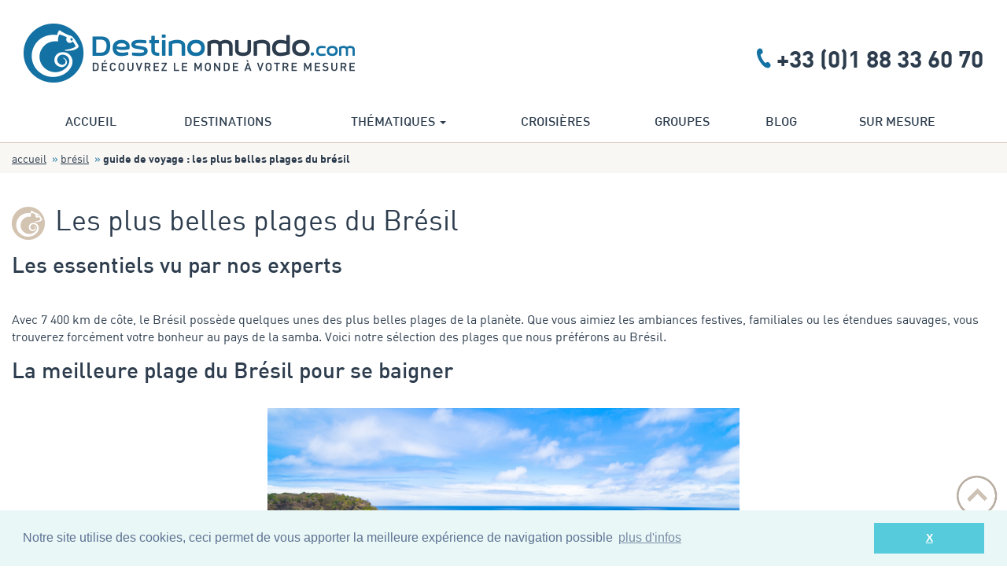

--- FILE ---
content_type: text/css
request_url: https://www.destinomundo.com/css/style.css
body_size: 41789
content:
@font-face {
    font-family:'DINRegular';
    src:url('/fonts/din/din.eot');
    src:url('/fonts/din/din.eot') format('embedded-opentype'), url('/fonts/din/din.woff') format('woff'), url('/fonts/din/din.ttf') format('truetype'), url('/fonts/din/din.svg#DINRegular') format('svg');
    font-weight:normal;
    font-style:normal;
}
@font-face {
    font-family:'DINBold';
    src:url('/fonts/DIN-BOL/dinbold.eot');
    src:url('/fonts/DIN-BOL/dinbold.eot') format('embedded-opentype'), url('/fonts/DIN-BOL/dinbold.woff') format('woff'), url('/fonts/DIN-BOL/dinbold.ttf') format('truetype'), url('/fonts/DIN-BOL/dinbold.svg#DINBold') format('svg');
    font-weight:bold;
    font-style:normal;
}
@font-face {
    font-family:'DINLightRegular';
    src:url('/fonts/DIN-L/dinlight.eot');
    src:url('/fonts/DIN-L/dinlight.eot') format('embedded-opentype'), url('/fonts/DIN-L/dinlight.woff') format('woff'), url('/fonts/DIN-L/dinlight.ttf') format('truetype'), url('/fonts/DIN-L/dinlight.svg#DINLightRegular') format('svg');
    font-weight:lighter;
    font-style:normal;
}
@font-face {
    font-family:'DINMediumRegular';
    src:url('/fonts/DIN-M/dinmedium.eot');
    src:url('/fonts/DIN-M/dinmedium.eot') format('embedded-opentype'), url('/fonts/DIN-M/dinmedium.woff') format('woff'), url('/fonts/DIN-M/dinmedium.ttf') format('truetype'), url('/fonts/DIN-M/dinmedium.svg#DINMediumRegular') format('svg');
    font-weight:500;
    font-style:normal;
}

img.logo-gris {
  max-height: 30px;
  min-height: 30px;
  width: auto;
  filter: grayscale(100%);
}

.din {
    font-family:'DINRegular', arial, sans-serif;
    font-weight:normal;
}
.dinB {
    font-family:'DINBold', arial, sans-serif;
    font-weight:bold;
}
.dinL {
    font-family:'DINLightRegular', arial, sans-serif;
    font-weight:lighter;
}
.dinM {
    font-family:'DINMediumRegular', arial, sans-serif;
    font-weight:500;
}
.bleu1 {
    color:#1371a3;
}
.inlineB {
    display:inline-block;
    *display:inline;
    zoom:1
}
.relative {
    position:relative
}
.fs18 {
    font-size:18px;
}
.fs14 {
    font-size:14px;
}
.myriad {
    font-family:"myriad pro", arial, sans-serif;
    line-height:1em;
}
h3.underline {
    border-bottom:1px solid #1371a3;
    padding-bottom:4px;
}
ul.disc {
    padding-left:16px;
    color:#1371a3
}
ul.disc span, ul.disc a {
    color:#2d3d4e;
}
ul.disc a:hover {
    color:#1371a3;
}
ul.nostyle {
    list-style:none;
    padding:0;
    margin:0;
}
ul.itineraire {
    list-style:none;
    padding:0;
    margin:0;
    -moz-column-count: 3;
    -moz-column-gap: 20px;
    -webkit-column-count: 3;
    -webkit-column-gap: 20px;
    column-count: 3;
    column-gap: 20px;
}
hr.dashed {
    border-color:#d2c2b1;
    border-style:dashed;
}
.asterisque {
    color:#1371a3;
    font-size:12px;
}
.nowrap {
    white-space:nowrap;
}
.border-right {
    border-right:1px solid #d2c2b1;
}
.mb20 {
    margin-bottom:20px;
}
.mt20 {
    margin-top:20px;
}
.btn {
    padding:8px 12px 4px;
}
.btn-primary {
    background:#1371a3;
    text-transform:uppercase;
    font-family:'DINMediumRegular', arial, sans-serif;
    font-weight:500;
    font-size:16px;
    box-shadow:none;
    text-shadow:none;
    text-decoration:none;
}
.btn-primary:hover {
    text-decoration:none;
}
.btn-default {
    background-image:none;
    box-shadow:none;
    text-shadow:none;
    background-color:#f8f9f9;
}
.btn-default:hover {
    background-color:#f8f9f9;
}
.btn-default:active, .btn-default:focus {
    box-shadow:none;
    background-color:#f8f9f9;
}
.btn-group.open .dropdown-toggle {
    box-shadow:none;
    background-color:#f8f9f9;
}
.dropdown-menu>li>a:hover, .dropdown-menu>li>a:focus {
    background-color:#f8f9f9;
    background:#fff;
    background:-moz-linear-gradient(top, #fff 0, #f8f9f9 100%);
    background:-webkit-gradient(linear, left top, left bottom, color-stop(0%, #fff), color-stop(100%, #f8f9f9));
    background:-webkit-linear-gradient(top, #fff 0, #f8f9f9 100%);
    background:-o-linear-gradient(top, #fff 0, #f8f9f9 100%);
    background:-ms-linear-gradient(top, #fff 0, #f8f9f9 100%);
    background:linear-gradient(to bottom, #fff 0, #f8f9f9 100%);
    filter:progid:DXImageTransform.Microsoft.gradient(startColorstr='@color1', endColorstr='@color2', GradientType=0);
}
.bootstrap-select {
    font-size:16px;
    color:#2d3d4e;
    font-family:'DINMediumRegular', arial, sans-serif;
    font-weight:500;
}
.bootstrap-select .caret {
    border-left:0;
    border-right:0;
    border-top:0;
    display:inline-block;
    height:9px;
    width:17px;
    margin-left:2px;
    vertical-align:middle;
    background-image:url("/images/sprite1.png");
    background-position:-83px -11px;
    margin-top:-4px;
}
.bootstrap-select.open {
    border-color:#1371a3;
    box-shadow:0 1px 1px rgba(0, 0, 0, 0.075) inset, 0 0 8px rgba(19, 113, 163, 0.6);
}
.bootstrap-select.open .btn-default {
    border-color:#1371a3;
}
.form-control {
    background-color:#f8f9f9;
}
.form-control:focus {
    border-color:#1371a3;
    box-shadow:0 1px 1px rgba(0, 0, 0, 0.075) inset, 0 0 8px rgba(19, 113, 163, 0.6);
}
input.calendar {
    background:url('https://s3.amazonaws.com/toogocmsfiles/destinomundo.toogo.in/galery/images/calendar.gif') no-repeat 95% center #f8f9f9;
}
[class^="icon-"] {
    background-image:url("/images/sprite1.png");
    display:inline-block;
    *display:inline;
    zoom:1;
}
.icon-tel1 {
    background-position:-43px top;
    width:18px;
    height:26px;
    vertical-align:-1px;
}
.icon-letter {
    background-position:left -42px;
    width:30px;
    height:31px;
    vertical-align:-11px;
    margin-right:8px;
}
.icon-tel2 {
    background-position:left -86px;
    width:30px;
    height:30px;
    vertical-align:-11px;
    margin-right:8px;
}
.icon-facebook {
    background-position:-40px -43px;
    width:30px;
    height:30px;
}
.icon-facebook:hover {
    background-position:-40px -86px;
}
.icon-twitter {
    background-position:-80px -43px;
    width:30px;
    height:30px
}
.icon-twitter:hover {
    background-position:-80px -86px
}
.icon-google {
    background-position:-120px -43px;
    width:30px;
    height:30px
}
.icon-google:hover {
    background-position:-120px -86px
}
.icon-in {
    background-position:-160px -43px;
    width:30px;
    height:30px
}
.icon-in:hover {
    background-position:-160px -86px;
}
.icon-pinterest {
    background-position:-200px -43px;
    width:30px;
    height:30px;
}
.icon-pinterest:hover {
    background-position:-200px -86px;
}
.icon-facebook2 {
    width:31px;
    height:31px;
    background-position:-40px -85px;
}
.icon-facebook2:hover {
    background-position:-40px -42px;
}
.icon-twitter2 {
    width:31px;
    height:31px;
    background-position:-80px -85px;
}
.icon-twitter2:hover {
    background-position:-80px -42px;
}
.icon-google2 {
    width:31px;
    height:31px;
    background-position:-120px -85px;
}
.icon-google2:hover {
    background-position:-120px -42px;
}
.icon-in2 {
    width:31px;
    height:31px;
    background-position:-160px -85px;
}
.icon-in2:hover {
    background-position:-160px -42px;
}
.icon-pinterest2 {
    width:30px;
    height:31px;
    background-position:-200px -85px;
}
.icon-pinterest2:hover {
    background-position:-200px -42px;
}
.icon-insta {
    background-image: url("https://s3.amazonaws.com/toogocmsfiles/destinomundo.toogo.in/galery/images/insta.png");
    width:30px;
    height:30px;
}
.icon-insta:hover {
    background-image: url("https://s3.amazonaws.com/toogocmsfiles/destinomundo.toogo.in/galery/images/insta-hover.png");
}
.icon-insta2 {
    background-image: url("https://s3.amazonaws.com/toogocmsfiles/destinomundo.toogo.in/galery/images/insta-hover.png");
width:30px;
    height:30px;
  }
.icon-insta2:hover {
    background-image: url("https://s3.amazonaws.com/toogocmsfiles/destinomundo.toogo.in/galery/images/insta.png");
}
.icon-logo {
    background-position:left top;
    width:42px;
    height:42px;
    margin-right:13px;
    vertical-align:-12px;
}
.icon-Hotel {
    background-position:-158px top;
    width:15px;
    height:15px;
    margin-right:10px;
}
.icon-Guide {
    background-position:-147px top;
    width:11px;
    height:15px;
    margin-right:10px;
}
.icon-Transport {
    background-position:-108px top;
    width:15px;
    height:13px;
    margin-right:10px;
}
.icon-Food {
    background-position:-130px top;
    width:14px;
    height:13px;
    margin-right:10px;
}
.icon-Climbing {
    background-position:-179px top;
    width:16px;
    height:13px;
    margin-right:10px;
}
.icon-Excursion {
    background-position:-199px top;
    width:9px;
    height:13px;
    margin-right:10px;
}
.icon-AutoTour {
    background-position:-1px -120px;
    width:16px;
    height:13px;
    margin-right:10px;
}
.icon-Aventure {
    background-position:-19px -120px;
    width:13px;
    height:13px;
    margin-right:10px;
}
.icon-GIR {
    background-position:-34px -120px;
    width:15px;
    height:13px;
    margin-right:10px;
}
.icon-Combine, .icon-Combiné {
    background-position:-61px -120px;
    width:11px;
    height:13px;
    margin-right:10px;
}
.icon-Cruise {
    background-position:-74px -120px;
    width:12px;
    height:13px;
    margin-right:10px;
}
.icon-Exploration {
    background-position:-88px -120px;
    width:11px;
    height:12px;
    margin-right:10px;
}
.icon-Family, .icon-Voyagefamille, [class*="icon-Enfamille"] {
    background-position:-15px -139px;
    width:16px;
    height:13px;
    margin-right:10px
}
.icon-Hiking {
    background-position:-60px -139px;
    width:14px;
    height:12px;
    margin-right:10px;
}
.icon-Honeymoon {
    background-position:-76px -139px;
    width:11px;
    height:13px;
    margin-right:10px;
}
.icon-Horse {
    background-position:-89px -139px;
    width:14px;
    height:13px;
    margin-right:10px;
}
.icon-Groupe {
    background-position:-1px -159px;
    width:14px;
    height:13px;
    margin-right:10px;
}
.icon-Locationdevilla, .icon-Rentavilla {
    background-position:-19px -159px;
    width:27px;
    height:13px;
    margin-right:10px;
}
.icon-Luxeetcharme {
    background-position:-48px -159px;
    width:25px;
    height:13px;
    margin-right:10px;
}
.icon-Sejour, .icon-Séjour {
    background-position:-75px -159px;
    width:13px;
    height:13px;
    margin-right:10px;
}
.icon-Culturel {
    background-position:-90px -159px;
    width:14px;
    height:13px;
    margin-right:10px;
}
.icon-Attraction {
    background-position:-108px -120px;
    width:14px;
    height:13px;
    margin-right:10px
}
.icon-Locationdevoiture, .icon-CarRental {
    background-position:-125px -120px;
    width:16px;
    height:13px;
    margin-right:10px;
}
.icon-Catering {
    background-position:-143px -120px;
    width:14px;
    height:13px;
    margin-right:10px;
}
.icon-Circuit, .icon-Circuitindividuel {
    background-position:-159px -120px;
    width:15px;
    height:13px;
    margin-right:10px;
}
.icon-Entrancefees {
    background-position:-191px -120px;
    width:15px;
    height:13px;
    margin-right:10px;
}
.icon-Excursion {
    background-position:-108px -139px;
    width:9px;
    height:13px;
    margin-right:10px;
}
.icon-Extension {
    background-position:-119px -139px;
    width:22px;
    height:13px;
    margin-right:10px;
}
.icon-Flightdomestic {
    background-position:-143px -139px;
    width:13px;
    height:13px;
    margin-right:10px
}
.icon-Flightintl {
    background-position:-158px -139px;
    width:21px;
    height:13px;
    margin-right:10px;
}
.icon-Guide {
    background-position:-198px -139px;
    width:20px;
    height:13px;
    margin-right:10px;
}
.icon-Hotel {
    background-position:-108px -159px;
    width:11px;
    height:13px;
    margin-right:10px;
}
.icon-Other {
    background-position:-121px -159px;
    width:19px;
    height:13px;
    margin-right:10px;
}
.icon-Package {
    background-position:-143px -159px;
    width:11px;
    height:13px;
    margin-right:10px;
}
.icon-Restaurant {
    background-position:-186px -159px;
    width:7px;
    height:13px;
    margin-right:10px;
}
.icon-Roadbook {
    background-position:-195px -159px;
    width:17px;
    height:13px;
    margin-right:10px;
}
.icon-Seatransport {
    background-position:-124px -176px;
    width:12px;
    height:13px;
    margin-right:10px;
}
.icon-Train {
    background-position:-139px -176px;
    width:9px;
    height:13px;
    margin-right:10px;
}
.icon-Transportprivate {
    background-position:-151px -176px;
    width:16px;
    height:13px;
    margin-right:10px;
}
.icon-Transportpublic {
    background-position:-170px -176px;
    width:12px;
    height:13px;
    margin-right:10px;
}
.list-icon li {
    position:relative;
}
.list-icon li .over-icon {
    display:none;
    position:absolute;
    border:1px solid #d2c2b1;
    background:#fff;
    font-size:12px;
    text-align:center;
    padding:3px 5px;
    bottom:30px;
    left:-15px;
    -webkit-border-radius:4px;
    -moz-border-radius:4px;
    border-radius:4px;
}
.list-icon li:hover .over-icon {
    display:block;
}
.product-listing .list-icon {
    float:right;
}
.product-listing .content span {
    margin-bottom:0!important;
}
.radius {
    -webkit-border-radius:4px;
    -moz-border-radius:4px;
    border-radius:4px;
}
.carousel.radius {
    overflow:hidden;
}
.container {
    max-width:none!important;
    width:1170px;
}

.image-degrade {
  position: relative;
  display: inline-block;
  max-height: 50px;
  min-height: 50px;
  width: auto;
  overflow: hidden;
}

.image-degrade img {
  display: block;
  max-height: 50px;
  min-height: 50px;
  width: auto;
}

.image-degrade::after {
  content: "";
  position: absolute;
  top: 0; left: 0; right: 0; bottom: 0;
  background: linear-gradient(to bottom, rgba(255,255,255,0), rgba(0,0,0,0.5));
  pointer-events: none;
}

body {
   /* background:url("/images/DM_bg.jpg") repeat;*/
   background-color: #fff;
}
body, p {
    font-family:'DINRegular', arial, sans-serif;
    font-weight:normal;
    font-size:16px;
    color:#2d3d4e;
}
p {
    line-height:1.2em;
    margin-bottom:25px;
}
b {
    font-family:'DINMediumRegular', arial, sans-serif;
    font-weight:500;
}
.container {
    background:#fff;
}
a {
    color:#2d3d4e;
    text-decoration:underline;
}
a:hover {
    color:#1371a3;
}
h2, .h2 {
    font-family:'DINMediumRegular', arial, sans-serif;
    font-weight:500;
    font-size:28px;
}
h3 {
    font-family:'DINMediumRegular', arial, sans-serif;
    font-weight:500;
    font-size:16px;
    color:#1371a3;
    text-transform:uppercase;
}
h3.inverse {
    color:#fff;
    background:#1371a3;
    font-size:18px;
    padding:13px 0 8px 15px;
}
h3 a {
    text-decoration:none;
}
h3 ahover {
    color:#1371a3;
}
ul {
    padding:0;
    margin:0;
}
img {
    max-width:100%;
}
header .logo img {
    margin:30px 0 25px;
}
header .header-tel {
    font-size:30px;
    font-family:'DINBold', arial, sans-serif;
    font-weight:bold;
    margin-top:53px;
}
.navbar[role="navigation"] {
    text-transform:uppercase;
    border:0 none;
    background-image:none;
    background:transparent;
    box-shadow:none;
    margin-bottom:0;
    font-family:'DINMediumRegular', arial, sans-serif;
    font-weight:500;
}

.navbar[role="navigation"] .navbar-nav {
    display:table;
    width:100%;
    margin-bottom:15px;
}
.navbar[role="navigation"] .navbar-nav>li {
    display:table-cell;
    float:none;
    text-align:center;
}
.navbar[role="navigation"] .navbar-nav>li.principal {
    position:inherit;
}
.navbar[role="navigation"] .navbar-nav>li a {
    margin:13px 0 15px;
    padding:2px 15px 0;
    border-left:1px solid #d2c2b1;
    line-height:13px;
    color:#2d3d4e;
    text-indent:1px;
    text-decoration:none;
}
.navbar[role="navigation"] .navbar-nav>li a:hover {
    color:#1371a3;
}
.navbar[role="navigation"] .navbar-nav>li:first-child a {
    border-left:none;
    text-indent:0;
}
.navbar[role="navigation"] .navbar-nav>li .dropdown-menu {
    -webkit-border-radius:0;
    -moz-border-radius:0;
    border-radius:0;
    border:0;
    padding:0;
    left:5px;
}
.navbar[role="navigation"] .navbar-nav>li .dropdown-menu li+li {
    border-top:1px dashed #d2c2b1;
}
.navbar[role="navigation"] .navbar-nav>li .dropdown-menu li a {
    margin:0;
    padding:8px 15px 8px 15px;
    text-align:left;
    border:0;
    font-size:16px;
    text-transform:lowercase;
    text-decoration:none;
}
.navbar[role="navigation"] .navbar-nav>li .dropdown-menu li a:hover, .navbar[role="navigation"] .navbar-nav>li .dropdown-menu li a:focus {
    background-color:#fff;
    background-image:none;
}
.navbar[role="navigation"] .navbar-nav>.active>a {
    background-image:none;
    box-shadow:none;
}
.navbar[role="navigation"] .navbar-nav>.active>a, .navbar[role="navigation"] .navbar-nav>.active>a:hover, .navbar[role="navigation"] .navbar-nav>.active>a:focus {
    background:transparent;
    color:#1371a3;
}
.nav .open>a, .nav .open>a:hover, .nav .open>a:focus {
    background:#fff;
}
nav.navbar-default>.container {
    position:relative;
}
nav.navbar-default>.container #bs-example-navbar-collapse-1 .mega-menu {
    position:absolute;
    z-index:5000;
    background:#f9f7f4;
    text-align:left;
    border-top:1px dashed #d2c2b1;
    border-bottom:1px dashed #d2c2b1;
    padding:15px;
}
nav.navbar-default>.container #bs-example-navbar-collapse-1 .mega-menu[class^="col-xs-"] {
    min-height:0;
}
nav.navbar-default>.container #bs-example-navbar-collapse-1 .mega-menu>div {
    float:left;
}
nav.navbar-default>.container #bs-example-navbar-collapse-1 .mega-menu .col {
    border-left:1px solid #d2c2b1;
    background:#f9f7f4;
}
nav.navbar-default>.container #bs-example-navbar-collapse-1 .mega-menu ul {
    list-style:none;
    padding:0;
    text-transform:lowercase;
}
nav.navbar-default>.container #bs-example-navbar-collapse-1 .mega-menu ul li {
    font-size:13px;
    padding:0;
}
nav.navbar-default>.container #bs-example-navbar-collapse-1 .mega-menu ul li a {
    border-left:none;
    text-transform:capitalize;
    display:block!important;
    padding:6px 9px 4px;
}
li.principal .mega-menu {
    opacity:0;
    transition:opacity 150ms ease-in-out 0s;
    visibility:hidden;
}
li.principal:hover .mega-menu {
    opacity:1;
    visibility:visible;
}
footer {
    padding-bottom:28px;
}
footer #partenaires {
    text-align:center;
    border-top:1px solid #d2c2b1;
    border-bottom:1px dashed #d2c2b1;
}
footer #partenaires ul {
    margin-top:5px;
    magin-bottom:5px;
}
footer #partenaires ul li {
    padding:0 30px;
}
footer #partenaires p {
    font-size:14px;
    margin:0 0 20px;
}
footer #main-footer form input.email {
    width:100%;
    max-width:300px;
    background-image:url('/images/letter.png');
    background-repeat:no-repeat;
    background-position:8px center;
    padding-left:34px;
}
footer #main-footer .informations ul {
    font-size:14px;
    padding-left:13px;
    color:#1371a3;
}
footer #main-footer .social ul {
    margin-bottom:17px;
}
footer #main-footer .social ul li a {
    display:block;
}
footer #main-footer .social img {
    padding-bottom:1px;
}
div[role="main"] {
    padding-bottom:35px;
    padding-top:20px;
}
#carousel-example-generic .carousel-inner>.item>img, #carousel-example-generic .carousel-inner>.item>a>img {
    width:100%;
}
.breadcrumb {
    background:#f9f7f4;
    border-top:1px solid #d2c2b1;
    -webkit-border-radius:0;
    -moz-border-radius:0;
    border-radius:0;
    margin-bottom:0;
    text-transform:lowercase;
}
.breadcrumb ul li {
    padding-right:3px;
    font-size:14px;
    font-family:'DINBold', arial, sans-serif;
    font-weight:bold;
}
.breadcrumb ul li+li {
    padding-left:0;
}
.breadcrumb ul li+li:before {
    content:"» ";
    color:#1371a3;
    font-family:'DINRegular', arial, sans-serif;
    font-weight:normal;
}
.breadcrumb ul li a {
    font-family:'DINRegular', arial, sans-serif;
    font-weight:normal;
}
input[type="text"], input[type="email"] {
    box-shadow:none;
    border-color:#bec1c5;
}
fieldset .form-group {
    margin-bottom:3px;
}
input[type="radio"], input[type="checkbox"] {
    margin-top:6px;
}
.dropdown-menu>li a {
    text-decoration:none;
}
#carousel-team {
    -webkit-border-radius:4px;
    -moz-border-radius:4px;
    border-radius:4px;
    overflow:hidden;
}
.carousel-caption {
    left:0;
    right:0;
    bottom:0;
    background:rgba(255, 255, 255, 0.6);
    padding:8px 10px;
    text-shadow:none;
}
.carousel-caption p {
    margin:0;
    font-size:14px;
}
.carousel-control {
    width:5%;
}
.carousel-control.left {
    background-image:none;
}
.carousel-control.right {
    background-image:none;
}
.carousel-control .glyphicon-chevron-left, .carousel-control .glyphicon-chevron-right, .carousel-control .icon-prev, .carousel-control .icon-next {
    width:10px;
    height:18px;
    margin-left:0;
}
.carousel-control .glyphicon-chevron-left, .carousel-control .icon-prev {
    background-position:-209px top;
    background-image:url("/images/sprite1.png")
}
.carousel-control .glyphicon-chevron-right, .carousel-control .icon-next {
    background-position:-220px top;
    background-image:url("/images/sprite1.png")
}
.glyphicon-chevron-left:before {
    content:none;
}
.glyphicon-chevron-right:before {
    content:none;
}
#slider {
    width:1170px;
    margin:0 auto;
}
.push {
    margin-bottom:60px;
}
.push .row+.row {
    margin-top:30px;
}
.push figure {
    -webkit-border-radius:4px;
    -moz-border-radius:4px;
    border-radius:4px;
    overflow:hidden;
    position:relative;
}
.push figure figcaption {
    opacity:0;
    position:absolute;
    top:0;
    bottom:0;
    left:0;
    right:0;
    background:rgba(255, 255, 255, 0.8);
    padding:13px 17px;
    transition:All .5s ease;
    -webkit-transition:All .5s ease;
    -moz-transition:All .5s ease;
    -o-transition:All .5s ease;
}
.push figure figcaption a {
    text-decoration:none;
    display:block;
    height:100%;
}
.push figure figcaption h4 {
    font-family:'DINBold', arial, sans-serif;
    font-weight:bold;
    font-size:18px;
    color:#2d3d4e;
    margin:0 0 20px
}
.push figure figcaption .infoVoyage {
    font-family:'DINMediumRegular', arial, sans-serif;
    font-weight:500;
    font-size:18px;
}
.push figure figcaption .infoVoyage span {
    color:#1371a3;
}
.push figure:hover figcaption {
    opacity:1;
}
.contact {
    border-bottom:1px dashed #d2c2b1;
    margin-bottom:20px;
}
.contact .contactField {
    margin-bottom:13px;
}
.contact ul li a {
    display:block;
}
.product-listing h2 {
    margin-bottom:40px;
}
.product-listing .product {
    margin-bottom:30px;
}
.product-listing .product .title {
    border-bottom:1px solid #1371a3;
    padding-bottom:5px;
}
.product-listing .product .title h3 {
    font-family:'DINMediumRegular', arial, sans-serif;
    font-weight:500;
    font-size:18px;
    color:#1371a3;
    display:inline-block;
    *display:inline;
    zoom:1;
    margin:0;
}
.product-listing .product .title span.type-hebe {
    font-size:12px;
    float:right;
    margin-top:3px;
}
.product-listing .product .content {
    padding-top:15px;
}
.product-listing .product .content span {
    margin-bottom:15px;
    display:block;
}
.product-listing .product .content p {
    margin-bottom:0;
}
.product-listing .product .content p+p {
    margin-top:25px;
}
.product-listing .product .radius {
    -webkit-border-radius:4px;
    -moz-border-radius:4px;
    border-radius:4px;
}
.destination h2 {
    margin-bottom:30px;
}
.destination h3 {
    margin-top:10px;
}
.destination ul.disc {
    margin:15px 0 25px;
}
.destination .content {
    margin-top:40px;
}
.destination .map {
    margin-top:25px;
}
.destination .map .bootstrap-select.btn-group:not(.input-group-btn), .destination .map .bootstrap-select.btn-group[class*="span"] {
    margin-bottom:0;
}
.form-horizontal .control-label {
    text-align:left;
    font-family:'DINMediumRegular', arial, sans-serif;
    font-weight:500;
}
fieldset {
    margin:30px 0;
}
/*
.form-text {
    padding:6px 15px 0 0
}
*/
.devis .form-group>label:first-child {
    padding:7px 0 0 14px;
}
.devis .din {
    font-family:"DINregular"!important;
}
.fiche-voyage .voyage-resume {
    border:1px solid #bec1c5;
    -webkit-border-radius:4px;
    -moz-border-radius:4px;
    border-radius:4px;
    padding:30px;
    margin-bottom:30px;
}
.fiche-voyage .voyage-resume p {
    margin:0;
}
.fiche-voyage .voyage-resume p+p {
    margin:15px 0 0;
}
.fiche-voyage .voyage-presentation {
    margin-bottom:30px;
}
.fiche-voyage .gmap {
    margin-bottom:68px;
}
.fiche-voyage .carnet-voyage {
    border:1px solid #bec1c5;
    -webkit-border-radius:4px;
    -moz-border-radius:4px;
    border-radius:4px;
    padding:40px 20px;
    margin-bottom:30px;
    position:relative;
}
.fiche-voyage .carnet-voyage ul.tab {
    position:absolute;
    top:-20px;
}
.fiche-voyage .carnet-voyage ul.tab li {
    background-color:#bec1c5;
    color:#fff;
    text-transform:uppercase;
    font-family:'DINMediumRegular', arial, sans-serif;
    font-weight:500;
    font-size:18px;
    cursor:pointer;
    padding:0;
}
.fiche-voyage .carnet-voyage ul.tab li.ui-tabs-active, .fiche-voyage .carnet-voyage ul.tab li:hover {
    background-color:#1371a3
}
.fiche-voyage .carnet-voyage ul.tab li a {
    display:block;
    padding:10px 25px 7px;
    text-decoration:none;
    color:#fff;
}
.fiche-voyage .carnet-voyage ul.tab li a:hover {
    color:#fff
}
.fiche-voyage .carnet-voyage h5 {
    font-family:'DINMediumRegular', arial, sans-serif;
    font-weight:500;
    font-size:18px;
    padding-bottom:3px;
    border-bottom:1px dashed #d2c2b1;
}
.fiche-voyage .carnet-voyage .list-icon {
    float:right;
    height:20px;
    margin:3px -10px 10px;
}
.fiche-voyage .carnet-voyage .list-icon li {
    padding:0;
    font-size:12px;
}
.fiche-voyage .carnet-voyage .list-voyage-item {
    margin-bottom:30px;
}
p+h3, img+h3 {
    margin-top:40px;
}
.owl-carousel {
    margin-top:25px;
}
#carousel {
    position:relative;
    padding:0 30px;
}
#carousel .owl-nav>div {
    position:absolute;
    background-image:url("/images/sprite1.png");
    text-indent:-99999px;
    top:50%;
    margin-top:-9px;
}
#carousel .owl-nav>div.owl-prev {
    left:-30px;
    background-position:-209px top;
    width:10px;
    height:18px;
}
#carousel .owl-nav>div.owl-next {
    right:-30px;
    background-position:-220px top;
    width:10px;
    height:18px;
}
.product_map #map_canvas {
    height:300px;
}
.fiche-voyage .row {
    margin-bottom:30px;
}
.sharethis {
    position:fixed;
    top:150px;
    left:0;
}
.sharethis>span {
    display:block;
}
.sharethis>span a {
    display:block;
    width:100%;
    height:32px;
}
.parsley-errors-list {
    list-style:none;
    font-size:12px;
    color:#b94a48;
}
input.parsley-error, select.parsley-error, textarea.parsley-error, .parsley-errors-list+.bootstrap-select .selectpicker {
    background-color:#f2dede;
    border:1px solid #eed3d7;
    color:#b94a48;
}
#scrolltop img {
    position:fixed;
    right:1%;
    top:84%;
    width:4%;
}
.push figure {
    border-radius:4px;
    overflow:hidden;
    position:relative;
}
.carousel-indicators {
    bottom:0;
}
.bouton_devis_top {
    float:right;
    margin-top:0;
}
.bouton_devis_bottom {
    float:left;
    margin-top:0;
}
.list_product_content {
box-shadow: none !important;
    background:#ece3da;
    border-radius:7px;
    box-shadow:10px 10px 5px #656565;
    margin:0;
    padding:1em;
display:block;
}

.gif_loader {
    width:3em;
}
.price {
    background-color:#72ab49;
    border:1px solid;
    color:#fff;
    font-weight:700;
    padding:.5em;
    position:relative;
    text-align:center;
    width:31%;
}
.carousel-control {
    background:none repeat scroll 0 0 #222;
    border:2px solid #fff;
    border-radius:23px;
    color:#fff;
    font-size:35px;
    font-weight:100;
    height:40px;
    line-height:30px;
    margin:0 15px;
    opacity:.5;
    position:absolute;
    text-align:center;
    text-decoration:none;
    top:50%;
    width:40px;
}
.carousel-control:hover, .carousel-control:focus {
    color:#fff;
    opacity:.64;
    outline:0 none;
    text-decoration:none;
}
.participants {
    padding-right:0;
    width:27%;
}
.dest {
    width:10.2em;
}
.theme {
    width:10em;
}
.carte {
    width:8.4em;
}
.first li {
    margin-left:.1em;
    padding:0;
}
.first li>a {
    line-height:20px;
    padding:8px 9px 6px;
    text-decoration:none;
    text-indent:1px;
    margin:0;
}
.first li:hover {
    font-weight:bold;
    padding-left:0;
    padding-right:0;
}
.carte2 {
    margin-left:.1em;
    padding:0;
    min-width:12em;
}
.carte2:hover {
    padding-left:0;
    padding-right:0;
}
.carte3 {
    margin-left:.1em;
    padding:0;
    width:12em;
}
.carte3:hover {
    padding-left:0;
    padding-right:0;
}
.info {
    background-color:#f5f0eb;
    border-left:5px solid #fff;
    border-radius:7px;
    width:100%;
    padding-top:5px;
}

/* remove by olivier

.list>.item>img, .list>.item>a>img {
    height:200px;
    width:300px
}
.list>img {
    height:200px;
    width:300px
}

*/

.country_circuits {
    clear: both;
    float: right !important;
    margin-right: 0;
    top: -60px;
    width: 265px !important;
}


/*
 * --------------------------------------------------------------------------
 * ------------------------------- olivier : start
 * --------------------------------------------------------------------------
 */

/* global */

    .display-none {
        display: none;
    }

    ul.disc {
        list-style-position: inside;
    }

    .form-text {
        height: 34px;
        line-height: 34px;
    }



/* template : toppage */

    header .header-tel {
        text-align: right;
    }

    header .header-tel a {
        text-decoration: none;
    }


/* template : menu */

    .navbar {
        margin-bottom: 0px;
        color: #2d3d4e;
    }

    .navbar-default {
        background: rgba(0, 0, 0, 0) none repeat scroll 0 0;
        border: 0 none;
        box-shadow: none;
    }

    .navbar-default .navbar-nav > li > a {
        color: #2d3d4e;
        text-decoration: none;
        text-transform: uppercase;
        font-family: 'DINMediumRegular', arial, sans-serif;
        font-weight: 500;

        /* border-left: 1px solid #d2c2b1; */
    }

    .navbar-default  ul > li:first-child > a {
        border-left: none;
    }


    .navbar-default .navbar-nav > li > a:hover {
        color: #1371a3;
    }

    .navbar-default .navbar-nav>.open>a, .navbar-default .navbar-nav>.open>a:hover, .navbar-default .navbar-nav>.open>a:focus {
        background: rgba(0, 0, 0, 0) none repeat scroll 0 0;
        color: #1371a3;
    }

    .navbar-default .navbar-nav .open .dropdown-menu>li>a {
        color: #2d3d4e;
        text-decoration: none;
        /*text-transform: uppercase;*/
        font-family: 'DINMediumRegular', arial, sans-serif;
    }
    
    .navbar-brand {
        margin-left: 20px;
    }

    .dropdown-menu {
        /* border-top: 0 none; */
        border-top: 1px dashed #d2c2b1;
        border-bottom: 1px dashed #d2c2b1;
        background: #f9f7f4;

    }
    

 
    .dropdown-menu li {
        text-align: left;
        margin-top: 5px;
        margin-bottom: 5px;
    }


/* template : index */

    #slider {
      max-width: 1170px;
      width: 100%;
      margin: 0 auto;
    }

    .push .col-xs-12,
    .push .col-sm-6,
    .push .col-md-4 {
        margin-bottom: 20px;
    }

    .push figure figcaption {
    }


    .push figure figcaption p {
        font-size: 14px;
    }




/* template : circuit */

iframe[src^='//www.youtube.com'] {
    max-width: 100;
}

/* template : agence */

img.media-object  {
    width: auto;
}


/* template : footer */

    .equipe {
        display: table;
        margin-left: auto;
        margin-right: auto;
    }

    .carousel-inner > .item > a > img {
        width: 100%;
    }


    .social {
        text-align: center;
    }

    .social img {
        max-width: 100%;
    }

    /*
    .footer {
        background-color: #f0f0f0;
    }
    */



@media screen and (max-width:1280px) {

    /* global */

    .container {
        width: 100%;
    }

}



@media screen and (min-width:768px) {

    /* global */

    .display-xs {
        display: none;
    }


    /* template : menu */

    .navbar-sm {
        display: table;
        width: 100%;
    }

    .navbar-sm > li {
        display: table-cell;
        float: none;
        text-align: center;
    }

    .navbar-nav>li>.dropdown-menu {
        width: 100%;
    }

}




@media screen and (max-width:767px) {

    /* global */

    div[role="main"] {
        padding-top: 0;
    }

    .border-right {
        border-right:0;
    }


    h1 {
        font-size: 30px;
        font-weight: 500;
        font-family: 'DINMediumRegular', arial, sans-serif;
        text-align: center;
    }

    h2 {
        font-size: 25px;
        text-align: center;
    }

    h3 {
        text-align: center;
    }


    .display-xs {
        /* display: block; */
    }

    .display-sm {
        display: none;
    }


    /* template : toppage */

    .icon-logo {
        display: none;
    }

    header .logo img {
        margin-bottom: 8px;
    }


    header .header-tel {
        margin-top: 0px;
        padding-right: 0px;
        text-align: center;
        font-size: 25px;

    }


    /* template : menu */

    .nav>li.display-sm {
        display: none;
    }

    .navbar-collapse {
        max-height: none;
    }

    .navbar-default .navbar-nav > li > a {
        border-left: none;
    }

    .navbar-default .navbar-collapse {
        background-color: #f9f7f4;
        border-color: #f9f7f4;
        border-top: 1px dashed #d2c2b1;
        border-bottom: 1px dashed #d2c2b1;
    }



    /* template : home */

    #slider {
        display: none;
    }

    .push .row {
        text-align: center;
    }

    .push .col-xs-12 {
        float: none;
    }

    .push .col-xs-12 figure {
        display: inline-block;
        margin-left: auto;
        margin-right: auto;
    }

    .push .col-xs-12 figure figcaption  {
        text-align: left;
    }


    .push figure {
        max-width: 100%;
    }


    /* template : circuit */

    .voyage-presentation .bouton_devis_top {
        margin-top: 10px;
    }


    .country_circuits {
        /* clear: both; */
        float: none !important;
        top: auto;
        width: 100% !important;
    }




    /* template : country */

    .destination {
        text-align: center;
    }

    .destination .favorite_content {
        max-width: none;
    }

    /* template : trip-list*/

    ul.circuit li {
        padding-bottom: 4px;
    }


    .product-listing .bouton_devis_top {
        display: none;
    }

    .product-listing .bouton_devis_bottom {
        text-align: center;
        width: 100%;
    }


}


/*
 * --------------------------------------------------------------------------
 * ------------------------------- olivier : end
 * --------------------------------------------------------------------------
 */





@media screen and (min-width:1024px) and (max-width:1280px) {
    .container {
        width:100%;
    }
    .navbar[role="navigation"] {
        font-size:.9em;
    }
    img {
        max-width:100%
    }

    .img-responsive, .thumbnail>img, .thumbnail a>img, .carousel-inner>.item>img, .carousel-inner>.item>a>img {
        display:block;
        height:auto;
        max-width:100%
    }
}

@media screen and (min-width:768px) and (max-width:1024px) {
    img {
        max-width:100%;
        height:auto;
        width:auto;
    }
    .container {
        width:100%;
    }
    header .header-tel {
        float:right;
        font-size:1.5em;
        margin-top:1.6em;
    }
    h2 {
        font-size:1.5em;
    }
    footer, img {
        width:100%;
    }
    .navbar[role="navigation"] {
        font-size:.7em;
    }
}






/* ----- css christophe ----- */

 ul.circuit {
    margin-left: 15px;
}
.price {
    margin-top: 10px !important;
}
.info_leg {
    margin: 0 55px;
}
.liste_2 {
    margin-left: 20px !important;
}
.liste_3 {
    margin-left: 30px !important;
}
.liste-unstyled {
    margin-left: 30px !important;
}

.pricelist {
    text-decoration: none;
    background-color: #72AB49;
    border: 1px solid;
    color: #FFF;
    font-weight: 700;
    text-align: center;
    width: 220px;
    padding: 0.5em;
    text-transform: uppercase;
    margin-top: 10px !important;
    float: left;
}
a.pricelist:hover {
    text-decoration: none;
    background-color: #fff;
    color: #72AB49;
}
#mc_embed_signup {
    /* background:#fff; */
    clear:left;
    font:14px Helvetica, Arial, sans-serif;
    width:250px;
}

.404 {
 text-align: center !important;
}

.div_social {
    margin-bottom: 0.5em;
}

.nbdays2 {
    margin-bottom: 0.25em;
    color: #1371a3;
}

/* ----- fin css christophe ----- */




.lt-ie9 .push figure figcaption {
    filter: alpha(opacity=00);
}
.lt-ie9 .push figure:hover figcaption {
    filter: alpha(opacity=100);
}

.popup_res {
    background-color: #fff;
    border-radius: 10px 10px 10px 10px;
    box-shadow: 0 0 25px 5px #999;
    color: #111;
    display: none;
    min-width: 150px;
    padding: 25px;
}
.button.b-close, .button.bClose {
    border-radius: 7px 7px 7px 7px;
    box-shadow: none;
    font: bold 131% sans-serif;
    padding: 0 6px 2px;
    position: absolute;
    right: -7px;
    top: -7px;
    background-color: #2b91af;
    color: #fff;
    cursor: pointer;
    display: inline-block;
}
.button.b-close:hover {
    background-color: #1e1e1e !important;
}
h7, .h7 {
    font-size: 1.4em;
    line-height: 1.5;
    margin-top: 1.2em;
    color:#1371a3;
}
.nbdays {
    font-size:1.5em;
    color:#1371a3;
    font-weight:bold;
}


.prices_structure {
    width:300px !important;
}
.pr_note {
    width: 47%;
    display:inline-block;
    vertical-align: top;
    margin-left: 30px;
}
.ml {
    margin-left:30px;
}
.favorite_title {
    color:#0071a3;
    font-weight:bold;
    font-size:1em;
    text-transform:uppercase
}
.favorite_list {
    list-style:none;
    margin:0;
    padding:0;
}
.favorite_list img {
    border-radius:5px;
}
.favorite_content {
    position:absolute;
    bottom:0px;
    background:rgba(255, 255, 255, 0.65);
    text-align:center;
    padding-right:15px;
    width: 100%;
    max-width:360px;
}
.favorite_name {
    font-size:1em;
    font-weight:bold;
    color:#2b3c4e;
    padding: 0 25px;
    line-height: 1em;
    padding: 5 25px;
}
.favorite_price {
    font-size:0.85em;
    font-weight:bold;
    color:#1371a3;
    text-transform:uppercase;
    padding: 0 25px;
}
#heart {
    position: relative;
    width: 20px;
    height: 18px;
}
#heart:before, #heart:after {
    position: absolute;
    content:"";
    left: 19px;
    top: 0;
    width: 20px;
    height: 31px;
    background: white;
    -moz-border-radius: 50px 50px 0 0;
    border-radius: 50px 50px 0 0;
    -webkit-transform: rotate(-45deg);
    -moz-transform: rotate(-45deg);
    -ms-transform: rotate(-45deg);
    -o-transform: rotate(-45deg);
    transform: rotate(-45deg);
    -webkit-transform-origin: 0 100%;
    -moz-transform-origin: 0 100%;
    -ms-transform-origin: 0 100%;
    -o-transform-origin: 0 100%;
    transform-origin: 0 100%;
}
#heart:after {
    left: 0;
    -webkit-transform: rotate(45deg);
    -moz-transform: rotate(45deg);
    -ms-transform: rotate(45deg);
    -o-transform: rotate(45deg);
    transform: rotate(45deg);
    -webkit-transform-origin: 100% 100%;
    -moz-transform-origin: 100% 100%;
    -ms-transform-origin: 100% 100%;
    -o-transform-origin: 100% 100%;
    transform-origin :100% 100%;
}




--- FILE ---
content_type: application/javascript
request_url: https://www.destinomundo.com/js/mainjs.js
body_size: 3242
content:
$('.selectpicker').selectpicker();

$(document).ready(function(){
						   
	$("#change-select,#them-select,#circuits-select").unbind().on('change',function(e)		
		{	
                       if(this.value!='0')
                             $(location).attr('href',this.value);
		}
	);
	
	$('#prices-select').unbind().on('change',function(e)		
		{	
           $('.ps_price').hide();
           $('.ps-'+this.value).show();
           $(this).parent().find('.btn-group button span.filter-option').html($(this).find('option[value="'+this.value+'"]').attr('title'));
		}
	);
	
        /**
	$(".hover-menu").hover(function() {
		var _id = $( this ).attr( 'ref' );
		var _next = $( this ).attr( 'parent' );
		$('.'+_next).hide();
		$('.'+_next+'-'+_id).show();
		$('.'+_next+'-'+_id).find('.hover-menu').show();
	});
       **/
	
	$(".principal").hover(function() {
		$('.hover-menu').hide();
		$('.first').show();
		$('.first').find('.hover-menu').show();
	});
	
	$(".first").hover(function(){
		$('.last').hide();
	});
        
        $( "#contenedor_tab" ).tabs();

        /*var tab = $('#contenedor_tab .tab li');
        $('#contenedor_tab .tab li:first-child').addClass('active');
        tab.click( function(){
            tab.not(this).removeClass('active');
            $(this).addClass('active');
        });*/

});

(function($) {
        $.datepicker.regional['fr'] = {
                renderer: $.ui.datepicker.defaultRenderer,
                monthNames: ['Janvier','Février','Mars','Avril','Mai','Juin',
                'Juillet','Août','Septembre','Octobre','Novembre','Décembre'],
                monthNamesShort: ['Jan','Fév','Mar','Avr','Mai','Jun',
                'Jul','Aoû','Sep','Oct','Nov','Déc'],
                dayNames: ['Dimanche','Lundi','Mardi','Mercredi','Jeudi','Vendredi','Samedi'],
                dayNamesShort: ['Dim','Lun','Mar','Mer','Jeu','Ven','Sam'],
                dayNamesMin: ['Di','Lu','Ma','Me','Je','Ve','Sa'],
                dateFormat: 'dd/mm/yy',
                firstDay: 1,
                prevText: '&#x3c;Préc', prevStatus: 'Voir le mois précédent',
                prevJumpText: '&#x3c;&#x3c;', prevJumpStatus: 'Voir l\'année précédent',
                nextText: 'Suiv&#x3e;', nextStatus: 'Voir le mois suivant',
                nextJumpText: '&#x3e;&#x3e;', nextJumpStatus: 'Voir l\'année suivant',
                currentText: 'Courant', currentStatus: 'Voir le mois courant',
                todayText: 'Aujourd\'hui', todayStatus: 'Voir aujourd\'hui',
                clearText: 'Effacer', clearStatus: 'Effacer la date sélectionnée',
                closeText: 'Fermer', closeStatus: 'Fermer sans modifier',
                yearStatus: 'Voir une autre année', monthStatus: 'Voir un autre mois',
                weekText: 'Sm', weekStatus: 'Semaine de l\'année',
                dayStatus: '\'Choisir\' le DD d MM',
                defaultStatus: 'Choisir la date',
                isRTL: false
        };
        $.extend($.datepicker.defaults, $.datepicker.regional['fr']);
})(jQuery);
$( ".calendar" ).datepicker( $.datepicker.regional[ "fr" ] );

/*$('.owl-carousel').owlCarousel({
    margin:20,
    loop:true,
    nav:true,
    autoWidth:true,
    items:4
})*/

--- FILE ---
content_type: text/plain
request_url: https://www.google-analytics.com/j/collect?v=1&_v=j102&a=17383349&t=pageview&_s=1&dl=https%3A%2F%2Fwww.destinomundo.com%2Fguide-de-voyage%2Fplus-belles-plages-bresil&ul=en-us%40posix&dt=Guide%20de%20voyage%20%3A%20Les%20plus%20belles%20plages%20du%20Br%C3%A9sil&sr=1280x720&vp=1280x720&_u=IEBAAAABAAAAAC~&jid=143435866&gjid=1323654542&cid=1909603901.1769454168&tid=UA-33664089-1&_gid=713617340.1769454168&_r=1&_slc=1&z=1391476732
body_size: -451
content:
2,cG-QTCL2P0V6F

--- FILE ---
content_type: application/javascript
request_url: https://www.destinomundo.com/js/maps.js
body_size: 2464
content:
function initialize() {
   
//replace 0's on next line with latitude and longitude numbers from earlier on in tutorial.
     var myzoom = 5;
    if(document.getElementById("map_contacts")) {
         var myzoom = 15;
    }
    if(document.getElementById("map_regions")) {
         var myzoom = 7;
    }
    if(document.getElementById("map_places")) {
         var myzoom = 10;
    }
    if(document.getElementById("map_products")) {
         var myzoom = 10;
    }
    var myLatlng = new google.maps.LatLng($('#latitude').val(), $('#longitude').val());
    var myOptions = {
      zoom: myzoom,
      center: myLatlng,
      scrollwheel: false,
      mapTypeId: google.maps.MapTypeId.ROADMAP
    }
   
//here's where we call the marker.
//getElementById must be the same as the id you gave for the container of the map
    if(document.getElementById("map_contacts")) {
var map = new google.maps.Map(document.getElementById("map_contacts"), myOptions);
}
    else if(document.getElementById("map_regions")) {
var map = new google.maps.Map(document.getElementById("map_regions"), myOptions);
}
    else if(document.getElementById("map_places")) {
var map = new google.maps.Map(document.getElementById("map_places"), myOptions);
}
    else if(document.getElementById("map_products")) {
var map = new google.maps.Map(document.getElementById("map_products"), myOptions);
}
   else {
var map = new google.maps.Map(document.getElementById("map_canvas"), myOptions);
}

        var marker = new google.maps.Marker({
      position: myLatlng,
      title:"ADD TITLE OF YOUR MARKER HERE"
  });
       
        var contentString = '<div id="content">'+
    '<div id="siteNotice">'+
    '<\/div>'+
    '<h2 id="firstHeading" class="firstHeading">ADD TITLE HERE<\/h2>'+
    '<div id="bodyContent">'+
    '<p style="font-size:1em">ADD DESCRIPTION HERE<\/p>'+
    '<\/div>'+
    '<\/div>';
 
var infowindow = new google.maps.InfoWindow({
    content: contentString
});
 
google.maps.event.addListener(marker, 'click', function() {
  infowindow.open(map,marker);
});      
 
  // To add the marker to the map, call setMap();
  marker.setMap(map);  
  }
 
  function loadScript() {
    var script = document.createElement("script");
    script.type = "text/javascript";
    script.src = "https://maps.googleapis.com/maps/api/js?key=AIzaSyC1g1LVAEf_DIV20zasDezRx5dC2_vZIrM&sensor=false&callback=initialize";
    document.body.appendChild(script);
  }
 
  window.onload = loadScript;